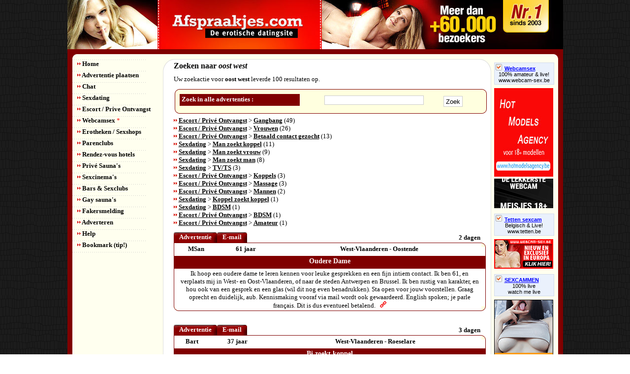

--- FILE ---
content_type: text/html
request_url: http://www.afspraakjes.com/oost-west.asp?pagina=search&searchstring=&idCategory=0&idSubCategory=0&ID=2
body_size: 7764
content:
<!DOCTYPE html
PUBLIC "-//W3C//DTD XHTML 1.0 Strict//EN" 
"http://www.w3.org/TR/xhtml1/DTD/xhtml1-strict.dtd">
<html xmlns="http://www.w3.org/1999/xhtml">




<html>
<head>





<title>oost-west zoekresultaten</title> 
<meta name="keywords" content="oost-west">
<meta name="description" content="oost-west zoekresultaten">




<meta http-equiv="Content-Type" content="text/html; charset=iso-8859-1" />
<meta name="robots" content="index,follow" />
<meta name="revisit" content="7 days" />	
<meta name="y_key" content="13f10c86b0dd5731" />

<link rel="stylesheet" href="source/style/global.css" type="text/css" />
<link href="source/style/lytebox.css" rel="stylesheet" type="text/css" />

<script type="text/javascript" src="source/scripts/bookmark.js"></script>
<script type="text/javascript" src="source/scripts/ajax_xml.js"></script>



</head>
<body lang="nl">



<!-- Start Alexa Certify Javascript -->
<script type="text/javascript">
_atrk_opts = { atrk_acct:"QeZEf1agkf00it", domain:"afspraakjes.com",dynamic: true};
(function() { var as = document.createElement('script'); as.type = 'text/javascript'; as.async = true; as.src = "https://d31qbv1cthcecs.cloudfront.net/atrk.js"; var s = document.getElementsByTagName('script')[0];s.parentNode.insertBefore(as, s); })();
</script>
<noscript><img src="https://d5nxst8fruw4z.cloudfront.net/atrk.gif?account=QeZEf1agkf00it" style="display:none" height="1" width="1" alt="" /></noscript>
<!-- End Alexa Certify Javascript -->


<div id='wrapper'>

	<div id='header'>


	</div>

	<div id='content_top'></div>

	<div id='content'>

		<div class='left'><ul class='navigation'>
	<li class='item1'><a href="/index.asp"><img src="/source/images/bullet1.jpg" alt="" /> Home</a></li>
	<li class='item1'><a href="/index.asp?pagina=advertentie&rubriek=plaatsen"><img src="/source/images/bullet1.jpg" alt="navigatie" /> Advertentie plaatsen</a></li>
		
<li class='item1'><a href="http://chat.afspraakjes.com/" target=_blank><img src="/source/images/bullet1.jpg" alt="navigatie" /> Chat</a></li>
	<li class='item1'><a href="/sexdating/"><img src="/source/images/bullet1.jpg" alt="navigatie" /> Sexdating</a></li>
		
	<li class='item1'><a href="/escort-prive-ontvangst/"><img src="/source/images/bullet1.jpg" alt="navigatie" /> Escort / Prive Ontvangst</a></li>
		
	<li class='item1'><a href="/webcamsex/webcammen/"><img src="/source/images/bullet1.jpg" alt="navigatie" /> Webcamsex <span><blink>*</blink></span></a></li>
	<li class='item1'><a href="/sexshops/"><img src="/source/images/bullet1.jpg" alt="navigatie" /> Erotheken / Sexshops</a></li>
		
	<li class='item1'><a href="/parenclubs/"><img src="/source/images/bullet1.jpg" alt="navigatie" /> Parenclubs</a></li>
		
	<li class='item1'><a href="/rendez-vous-hotels/"><img src="/source/images/bullet1.jpg" alt="navigatie" /> Rendez-vous hotels</a></li>
		
	<li class='item1'><a href="/prive-sauna/"><img src="/source/images/bullet1.jpg" alt="navigatie" /> Priv&eacute; Sauna's</a></li>
		
	<li class='item1'><a href="/sexcinema/"><img src="/source/images/bullet1.jpg" alt="navigatie" /> Sexcinema's</a></li>
		
	<li class='item1'><a href="/sexclub/"><img src="/source/images/bullet1.jpg" alt="navigatie" /> Bars &amp; Sexclubs</a></li>
		
	<li class='item1'><a href="/gay-sauna/"><img src="/source/images/bullet1.jpg" alt="navigatie" /> Gay sauna's</a></li>
		

	<li class='item1'><a href="/index.asp?pagina=fakersmelding"><img src="/source/images/bullet1.jpg" alt="navigatie" /> Fakersmelding</a></li>
		
	<li class='item1'><a href="/adverteren/"><img src="/source/images/bullet1.jpg" alt="navigatie" /> Adverteren</a></li>
	<li class='item1'><a href="/help/"><img src="/source/images/bullet1.jpg" alt="navigatie" /> Help</a></li>
	<li class='item1'><a href="javascript:bookmarksite('Afspraakjes.com - Gratis erotische datingsite', 'http://www.afspraakjes.com')"><img src="/source/images/bullet1.jpg" alt="" /> Bookmark (tip!)</a></li>
</ul></div>

		<div class='right'>
			

			<div id='main-content2'>
				<div id='main-content-top2'>
					<div id='main-content-inner2'>
						<!-- BEGIN SCRIPT -->



<!-- END SCRIPT --><h1>Zoeken naar <i>oost  west</i></h1><div id='tss'></div>Uw zoekactie voor <b>oost  west</b> leverde 100 resultaten  op.

				<div id="tss"></div>
			
				<div class='content-search2'>
					<div class="t2"><div class="b2"><div class="l2"><div class="r2"><div class="bl2"><div class="br2"><div class="tl2"><div class="tr2">

					<div class='content-search-head2'>
						<h5>Zoek in alle advertenties :</h5>
					</div>

					<form method="post" action="index.asp?pagina=search">
					<p>
					<input type='text' class='fieldbox3' name='searchString' value='' />
					<input type='submit' value=' Zoek ' />
					</p>
					</form>
					</div></div></div></div></div></div></div></div> 
				</div>

		<tr><td colspan='3' class='tekst'><img src='source/images/bullet1.jpg' alt='' /> <a href='index.asp?pagina=search&searchstring=oost  west&idCategory=2'> Escort / Priv&eacute; Ontvangst</a> > <a href='index.asp?pagina=search&searchstring=oost  west&idCategory=2&idSubCategory=44'>Gangbang</a> (49) <br /><img src='source/images/bullet1.jpg' alt='' /> <a href='index.asp?pagina=search&searchstring=oost  west&idCategory=2'> Escort / Priv&eacute; Ontvangst</a> > <a href='index.asp?pagina=search&searchstring=oost  west&idCategory=2&idSubCategory=39'>Vrouwen</a> (26) <br /><img src='source/images/bullet1.jpg' alt='' /> <a href='index.asp?pagina=search&searchstring=oost  west&idCategory=2'> Escort / Priv&eacute; Ontvangst</a> > <a href='index.asp?pagina=search&searchstring=oost  west&idCategory=2&idSubCategory=53'>Betaald contact gezocht</a> (13) <br /><img src='source/images/bullet1.jpg' alt='' /> <a href='index.asp?pagina=search&searchstring=oost  west&idCategory=1'> Sexdating</a> > <a href='index.asp?pagina=search&searchstring=oost  west&idCategory=1&idSubCategory=32'>Man zoekt koppel</a> (11) <br /><img src='source/images/bullet1.jpg' alt='' /> <a href='index.asp?pagina=search&searchstring=oost  west&idCategory=1'> Sexdating</a> > <a href='index.asp?pagina=search&searchstring=oost  west&idCategory=1&idSubCategory=30'>Man zoekt vrouw</a> (9) <br /><img src='source/images/bullet1.jpg' alt='' /> <a href='index.asp?pagina=search&searchstring=oost  west&idCategory=1'> Sexdating</a> > <a href='index.asp?pagina=search&searchstring=oost  west&idCategory=1&idSubCategory=31'>Man zoekt man</a> (8) <br /><img src='source/images/bullet1.jpg' alt='' /> <a href='index.asp?pagina=search&searchstring=oost  west&idCategory=1'> Sexdating</a> > <a href='index.asp?pagina=search&searchstring=oost  west&idCategory=1&idSubCategory=50'>TV/TS</a> (3) <br /><img src='source/images/bullet1.jpg' alt='' /> <a href='index.asp?pagina=search&searchstring=oost  west&idCategory=2'> Escort / Priv&eacute; Ontvangst</a> > <a href='index.asp?pagina=search&searchstring=oost  west&idCategory=2&idSubCategory=41'>Koppels</a> (3) <br /><img src='source/images/bullet1.jpg' alt='' /> <a href='index.asp?pagina=search&searchstring=oost  west&idCategory=2'> Escort / Priv&eacute; Ontvangst</a> > <a href='index.asp?pagina=search&searchstring=oost  west&idCategory=2&idSubCategory=43'>Massage</a> (3) <br /><img src='source/images/bullet1.jpg' alt='' /> <a href='index.asp?pagina=search&searchstring=oost  west&idCategory=2'> Escort / Priv&eacute; Ontvangst</a> > <a href='index.asp?pagina=search&searchstring=oost  west&idCategory=2&idSubCategory=40'>Mannen</a> (2) <br /><img src='source/images/bullet1.jpg' alt='' /> <a href='index.asp?pagina=search&searchstring=oost  west&idCategory=1'> Sexdating</a> > <a href='index.asp?pagina=search&searchstring=oost  west&idCategory=1&idSubCategory=36'>Koppel zoekt koppel</a> (1) <br /><img src='source/images/bullet1.jpg' alt='' /> <a href='index.asp?pagina=search&searchstring=oost  west&idCategory=1'> Sexdating</a> > <a href='index.asp?pagina=search&searchstring=oost  west&idCategory=1&idSubCategory=52'>BDSM</a> (1) <br /><img src='source/images/bullet1.jpg' alt='' /> <a href='index.asp?pagina=search&searchstring=oost  west&idCategory=2'> Escort / Priv&eacute; Ontvangst</a> > <a href='index.asp?pagina=search&searchstring=oost  west&idCategory=2&idSubCategory=45'>BDSM</a> (1) <br /><img src='source/images/bullet1.jpg' alt='' /> <a href='index.asp?pagina=search&searchstring=oost  west&idCategory=2'> Escort / Priv&eacute; Ontvangst</a> > <a href='index.asp?pagina=search&searchstring=oost  west&idCategory=2&idSubCategory=46'>Amateur</a> (1) <br />
					<div id="tss"></div>




<div class='profile-menu'>
	<ul class="tabs">
			<li><a href="#{EB53CCEA-26DF-4678-8199-92EC49184BEB}tab" title='Advertentie' class='selected'  onclick="loadxmldoc('advertentie&id={EB53CCEA-26DF-4678-8199-92EC49184BEB}','{EB53CCEA-26DF-4678-8199-92EC49184BEB}')"><span>Advertentie</span></a></li> 

			
			<li><a href="#{EB53CCEA-26DF-4678-8199-92EC49184BEB}tab" title='Reageren' class='selected'  onClick="loadxmldoc('reactie&id={EB53CCEA-26DF-4678-8199-92EC49184BEB}','{EB53CCEA-26DF-4678-8199-92EC49184BEB}')"><span>E-mail</span></a></li> 
		
	</ul>

<div class='profile-date'>
					2 dagen
</div>
</div>

<table id="balk">
			<tr>
			<td id="balk">MSan</td>
			<td id="balk">61 jaar</td>
			<td id="balk">West-Vlaanderen - Oostende </td>
			
			</tr>
			</table>
	

<div class='profile-container'>




	<div class='profile-title'>

	Oudere Dame

 </div>

<div class="t"><div class="b"><div class="l"><div class="r"><div class="bl"><div class="br">
   
	<div id="{EB53CCEA-26DF-4678-8199-92EC49184BEB}" class='profile-content'>
Ik hoop een oudere dame te leren kennen voor leuke gesprekken en een fijn intiem contact. Ik ben 61, en verplaats mij in West- en Oost-Vlaanderen, of naar de steden Antwerpen en Brussel. Ik ben rustig van karakter, en hou ook van een gesprek en een glas (wil dit nog even benadrukken). Sta open voor jouw voorstellen. Graag oprecht en duidelijk, aub. Kennismaking vooraf via mail wordt ook gewaardeerd. English spoken; je parle français. Dit is dus eventueel betalend.   
 &nbsp; <a href="MSan-Oudere-Dame.html,{EB53CCEA-26DF-4678-8199-92EC49184BEB}"><img src="http://cdn.afspraakjes.com/img/permalink2.jpg" width="13" height="13"></a>



						

						








<br />



</div>

</div>

		
		</div></div></div></div>
	</div></div>

					
				
					<div id="tss"></div>




<div class='profile-menu'>
	<ul class="tabs">
			<li><a href="#{EDF59DF3-660B-41E7-97EE-0E8F630CB126}tab" title='Advertentie' class='selected'  onclick="loadxmldoc('advertentie&id={EDF59DF3-660B-41E7-97EE-0E8F630CB126}','{EDF59DF3-660B-41E7-97EE-0E8F630CB126}')"><span>Advertentie</span></a></li> 

			
			<li><a href="#{EDF59DF3-660B-41E7-97EE-0E8F630CB126}tab" title='Reageren' class='selected'  onClick="loadxmldoc('reactie&id={EDF59DF3-660B-41E7-97EE-0E8F630CB126}','{EDF59DF3-660B-41E7-97EE-0E8F630CB126}')"><span>E-mail</span></a></li> 
		
	</ul>

<div class='profile-date'>
					3 dagen
</div>
</div>

<table id="balk">
			<tr>
			<td id="balk">Bart</td>
			<td id="balk">37 jaar</td>
			<td id="balk">West-Vlaanderen - Roeselare </td>
			
			</tr>
			</table>
	

<div class='profile-container'>




	<div class='profile-title'>

	Bi zoekt koppel

 </div>

<div class="t"><div class="b"><div class="l"><div class="r"><div class="bl"><div class="br">
   
	<div id="{EDF59DF3-660B-41E7-97EE-0E8F630CB126}" class='profile-content'>
Bi, bottom, 37 jaar, normaal gebouwd, op zoek naar een koppel m/m of fwb. Ik zou graag geneukt worden terwijl ik een lekkere lul pijp. Spitroast. En dan afwisselen, atm. Meerdere scenario’s mogelijk. Ik rim ook en slik. Alles deftig en met respect. 

Ik verplaats in Oost- en West-Vlaanderen. Is voor overdag tijdens de week. Jullie kunnen zeer discreet ontvangen. 

Interesse? Laat maar weten wat jullie verwachten, met jullie stats. Max 45j &nbsp; <a href="Bart-Bi-zoekt-koppel.html,{EDF59DF3-660B-41E7-97EE-0E8F630CB126}"><img src="http://cdn.afspraakjes.com/img/permalink2.jpg" width="13" height="13"></a>



						

						








<br />



</div>

</div>

		
		</div></div></div></div>
	</div></div>

					
				
					<div id="tss"></div>




<div class='profile-menu'>
	<ul class="tabs">
			<li><a href="#{2A096E73-32E8-4F55-B9F2-B9FCD23A2BEC}tab" title='Advertentie' class='selected'  onclick="loadxmldoc('advertentie&id={2A096E73-32E8-4F55-B9F2-B9FCD23A2BEC}','{2A096E73-32E8-4F55-B9F2-B9FCD23A2BEC}')"><span>Advertentie</span></a></li> 

			<li><a href="#{2A096E73-32E8-4F55-B9F2-B9FCD23A2BEC}tab" title='Foto album' onClick="loadxmldoc('foto&id={2A096E73-32E8-4F55-B9F2-B9FCD23A2BEC}','{2A096E73-32E8-4F55-B9F2-B9FCD23A2BEC}')"><span>Foto's</span></a></li>
			<li><a href="#{2A096E73-32E8-4F55-B9F2-B9FCD23A2BEC}tab" title='Reageren' class='selected'  onClick="loadxmldoc('reactie&id={2A096E73-32E8-4F55-B9F2-B9FCD23A2BEC}','{2A096E73-32E8-4F55-B9F2-B9FCD23A2BEC}')"><span>E-mail</span></a></li> 
		

					<li><a href="/clickout/?id={2A096E73-32E8-4F55-B9F2-B9FCD23A2BEC}&url=http://www.newomegaclub.be" title='Website' class='selected' target='_blank' rel='nofollow'><span>Website</span></a></li> 

		
	</ul>

<div class='profile-date'>
					3 dagen
</div>
</div>

<table id="balk">
			<tr>
			<td id="balk">OMEGA CLUB</td>
			<td id="balk">36 jaar</td>
			<td id="balk">West-Vlaanderen - Oostkamp </td>
			
			</tr>
			</table>
	

<div class='profile-container'>




	<div class='profile-title'>

	CZECH GANGBANG WALL PARTY OP VRIJDAG 23 JANUARI VANAF 20u

 </div>

<div class="t"><div class="b"><div class="l"><div class="r"><div class="bl"><div class="br">
   
	<div id="{2A096E73-32E8-4F55-B9F2-B9FCD23A2BEC}" class='profile-content'>
Mannen, maak dat je klaar bent voor een supergeil feestje
op vrijdagavond 23 januari tussen 20u00 en 24u00!
Onze gloryhole muur, de Czech gloryhole muur met de fuckboxen,
de bedden,... geen plaatsje is veilig voor een stevige vrijpartij!
Kenners weten het al: alle mannen kunnen terecht bij alle aanwezige vrouwen.
Mits het nodige respect natuurlijk, want de koppels en dames komen speciaal
langs om eens goed gepakt te worden door de vrijgezelle mannen!
E&#233;n groot sexfestijn, met verzekerde deelname van Kimberley en Miss Pia.
Al zeker twee actieve koppels hebben zich extra aangemeld!
Dus genoeg seks te beleven, want hun beentjes gaan gewillig open.
Parking is reeds open vanaf 19u30. Aanbellen kan vanaf 20u00.
Douchen vooraf in de club is verplicht. Wij zorgen voor de gratis
drank en hapjes.
Heren €100 - Koppels met reservatie €20, zonder €50. Dames gratis.
Adres: Lodistraat 99b - 8020 Hertsberge (Oostkamp). &nbsp; <a href="OMEGA-CLUB-CZECH-GANGBANG-WALL-PARTY-OP-VRIJDAG-23-JANUARI-VANAF-20u.html,{2A096E73-32E8-4F55-B9F2-B9FCD23A2BEC}"><img src="http://cdn.afspraakjes.com/img/permalink2.jpg" width="13" height="13"></a>



						

						

						<br /><br /><img src="http://cdn.afspraakjes.com/customer_images/scaled/A89A95CC-9280-44D1-82E8-AA8BACB86B52.jpg" ALT="CZECH GANGBANG WALL PARTY OP VRIJDAG 23 JANUARI VANAF 20u" />
					








<br />



</div>

</div>

		
		</div></div></div></div>
	</div></div>

					
				
					<div id="tss"></div>




<div class='profile-menu'>
	<ul class="tabs">
			<li><a href="#{187D5E56-F955-46E9-B9EC-1131DF31F1B4}tab" title='Advertentie' class='selected'  onclick="loadxmldoc('advertentie&id={187D5E56-F955-46E9-B9EC-1131DF31F1B4}','{187D5E56-F955-46E9-B9EC-1131DF31F1B4}')"><span>Advertentie</span></a></li> 

			<li><a href="#{187D5E56-F955-46E9-B9EC-1131DF31F1B4}tab" title='Foto album' onClick="loadxmldoc('foto&id={187D5E56-F955-46E9-B9EC-1131DF31F1B4}','{187D5E56-F955-46E9-B9EC-1131DF31F1B4}')"><span>Foto's</span></a></li>
			<li><a href="#{187D5E56-F955-46E9-B9EC-1131DF31F1B4}tab" title='Reageren' class='selected'  onClick="loadxmldoc('reactie&id={187D5E56-F955-46E9-B9EC-1131DF31F1B4}','{187D5E56-F955-46E9-B9EC-1131DF31F1B4}')"><span>E-mail</span></a></li> 
		

					<li><a href="/clickout/?id={187D5E56-F955-46E9-B9EC-1131DF31F1B4}&url=http://www.newomegaclub.be" title='Website' class='selected' target='_blank' rel='nofollow'><span>Website</span></a></li> 

		
	</ul>

<div class='profile-date'>
					3 dagen
</div>
</div>

<table id="balk">
			<tr>
			<td id="balk">OMEGA CLUB</td>
			<td id="balk">36 jaar</td>
			<td id="balk">West-Vlaanderen - Oostkamp </td>
			
			</tr>
			</table>
	

<div class='profile-container'>




	<div class='profile-title'>

	CZECH GANGBANG WALL PARTY OP VRIJDAG 23 JANUARI VANAF 20u

 </div>

<div class="t"><div class="b"><div class="l"><div class="r"><div class="bl"><div class="br">
   
	<div id="{187D5E56-F955-46E9-B9EC-1131DF31F1B4}" class='profile-content'>
Mannen, maak dat je klaar bent voor een supergeil feestje
op vrijdagavond 23 januari tussen 20u00 en 24u00!
Onze gloryhole muur, de Czech gloryhole muur met de fuckboxen,
de bedden,... geen plaatsje is veilig voor een stevige vrijpartij!
Kenners weten het al: alle mannen kunnen terecht bij alle aanwezige vrouwen.
Mits het nodige respect natuurlijk, want de koppels en dames komen speciaal
langs om eens goed gepakt te worden door de vrijgezelle mannen!
E&#233;n groot sexfestijn, met verzekerde deelname van Kimberley en Miss Pia.
Al zeker twee actieve koppels hebben zich extra aangemeld!
Dus genoeg seks te beleven, want hun beentjes gaan gewillig open.
Parking is reeds open vanaf 19u30. Aanbellen kan vanaf 20u00.
Douchen vooraf in de club is verplicht. Wij zorgen voor de gratis
drank en hapjes.
Heren €100 - Koppels met reservatie €20, zonder €50. Dames gratis.
Adres: Lodistraat 99b - 8020 Hertsberge (Oostkamp). &nbsp; <a href="OMEGA-CLUB-CZECH-GANGBANG-WALL-PARTY-OP-VRIJDAG-23-JANUARI-VANAF-20u.html,{187D5E56-F955-46E9-B9EC-1131DF31F1B4}"><img src="http://cdn.afspraakjes.com/img/permalink2.jpg" width="13" height="13"></a>



						

						

						<br /><br /><img src="http://cdn.afspraakjes.com/customer_images/scaled/0643A0B0-FF4D-4807-A011-52F945CBF837.jpg" ALT="CZECH GANGBANG WALL PARTY OP VRIJDAG 23 JANUARI VANAF 20u" />
					








<br />



</div>

</div>

		
		</div></div></div></div>
	</div></div>

					
				
					<div id="tss"></div>




<div class='profile-menu'>
	<ul class="tabs">
			<li><a href="#{85432A9E-B03C-42C8-9BD1-C5410931BFA2}tab" title='Advertentie' class='selected'  onclick="loadxmldoc('advertentie&id={85432A9E-B03C-42C8-9BD1-C5410931BFA2}','{85432A9E-B03C-42C8-9BD1-C5410931BFA2}')"><span>Advertentie</span></a></li> 

			
			<li><a href="#{85432A9E-B03C-42C8-9BD1-C5410931BFA2}tab" title='Reageren' class='selected'  onClick="loadxmldoc('reactie&id={85432A9E-B03C-42C8-9BD1-C5410931BFA2}','{85432A9E-B03C-42C8-9BD1-C5410931BFA2}')"><span>E-mail</span></a></li> 
		
	</ul>

<div class='profile-date'>
					3 dagen
</div>
</div>

<table id="balk">
			<tr>
			<td id="balk">Vandaagdate</td>
			<td id="balk">40 jaar</td>
			<td id="balk">West-Vlaanderen - Kortrijk </td>
			
			</tr>
			</table>
	

<div class='profile-container'>




	<div class='profile-title'>

	Zoekend naar een dame die vandaag even ontspanning kan geven voor een mooibedrag.

 </div>

<div class="t"><div class="b"><div class="l"><div class="r"><div class="bl"><div class="br">
   
	<div id="{85432A9E-B03C-42C8-9BD1-C5410931BFA2}" class='profile-content'>
Regio West-Vlaanderen en Oost-Vlaanderen. Man zoekend naar een dame die vandaag even ontspanning kan geven voor een bedrag. Mooi bedrag. Dame hoeft niet uit de kleren te gaan, maar het mag. Het gaat vooral om even ontspanning. Groetjes &nbsp; <a href="Vandaagdate-Zoekend-naar-een-dame-die-vandaag-even-ontspanning-kan-geven-voor-een-mooibedrag.html,{85432A9E-B03C-42C8-9BD1-C5410931BFA2}"><img src="http://cdn.afspraakjes.com/img/permalink2.jpg" width="13" height="13"></a>



						

						








<br />



</div>

</div>

		
		</div></div></div></div>
	</div></div>

					
				
					<div id="tss"></div>




<div class='profile-menu'>
	<ul class="tabs">
			<li><a href="#{B4E0630E-5EB4-4368-BB97-23E97A8CB893}tab" title='Advertentie' class='selected'  onclick="loadxmldoc('advertentie&id={B4E0630E-5EB4-4368-BB97-23E97A8CB893}','{B4E0630E-5EB4-4368-BB97-23E97A8CB893}')"><span>Advertentie</span></a></li> 

			<li><a href="#{B4E0630E-5EB4-4368-BB97-23E97A8CB893}tab" title='Foto album' onClick="loadxmldoc('foto&id={B4E0630E-5EB4-4368-BB97-23E97A8CB893}','{B4E0630E-5EB4-4368-BB97-23E97A8CB893}')"><span>Foto's</span></a></li>
			<li><a href="#{B4E0630E-5EB4-4368-BB97-23E97A8CB893}tab" title='Reageren' class='selected'  onClick="loadxmldoc('reactie&id={B4E0630E-5EB4-4368-BB97-23E97A8CB893}','{B4E0630E-5EB4-4368-BB97-23E97A8CB893}')"><span>E-mail</span></a></li> 
		

					<li><a href="/clickout/?id={B4E0630E-5EB4-4368-BB97-23E97A8CB893}&url=http://www.newomegaclub.be" title='Website' class='selected' target='_blank' rel='nofollow'><span>Website</span></a></li> 

		
	</ul>

<div class='profile-date'>
					3 dagen
</div>
</div>

<table id="balk">
			<tr>
			<td id="balk">OMEGA CLUB</td>
			<td id="balk">36 jaar</td>
			<td id="balk">West-Vlaanderen - Oostkamp </td>
			
			</tr>
			</table>
	

<div class='profile-container'>




	<div class='profile-title'>

	CZECH GANGBANG WALL PARTY OP VRIJDAG 23 JANUARI VANAF 20u

 </div>

<div class="t"><div class="b"><div class="l"><div class="r"><div class="bl"><div class="br">
   
	<div id="{B4E0630E-5EB4-4368-BB97-23E97A8CB893}" class='profile-content'>
Mannen, maak dat je klaar bent voor een supergeil feestje
op vrijdagavond 23 januari tussen 20u00 en 24u00!
Onze gloryhole muur, de Czech gloryhole muur met de fuckboxen,
de bedden,... geen plaatsje is veilig voor een stevige vrijpartij!
Kenners weten het al: alle mannen kunnen terecht bij alle aanwezige vrouwen.
Mits het nodige respect natuurlijk, want de koppels en dames komen speciaal
langs om eens goed gepakt te worden door de vrijgezelle mannen!
E&#233;n groot sexfestijn, met verzekerde deelname van Kimberley en Miss Pia.
Al zeker twee actieve koppels hebben zich extra aangemeld!
Dus genoeg seks te beleven, want hun beentjes gaan gewillig open.
Parking is reeds open vanaf 19u30. Aanbellen kan vanaf 20u00.
Douchen vooraf in de club is verplicht. Wij zorgen voor de gratis
drank en hapjes.
Heren €100 - Koppels met reservatie €20, zonder €50. Dames gratis.
Adres: Lodistraat 99b - 8020 Hertsberge (Oostkamp). &nbsp; <a href="OMEGA-CLUB-CZECH-GANGBANG-WALL-PARTY-OP-VRIJDAG-23-JANUARI-VANAF-20u.html,{B4E0630E-5EB4-4368-BB97-23E97A8CB893}"><img src="http://cdn.afspraakjes.com/img/permalink2.jpg" width="13" height="13"></a>



						

						

						<br /><br /><img src="http://cdn.afspraakjes.com/customer_images/scaled/6452AAC4-83C2-4B5E-90C5-23D53E8F4998.jpg" ALT="CZECH GANGBANG WALL PARTY OP VRIJDAG 23 JANUARI VANAF 20u" />
					








<br />



</div>

</div>

		
		</div></div></div></div>
	</div></div>

					
				
					<div id="tss"></div>




<div class='profile-menu'>
	<ul class="tabs">
			<li><a href="#{3D85C039-56B2-4021-916C-B1C3797021CD}tab" title='Advertentie' class='selected'  onclick="loadxmldoc('advertentie&id={3D85C039-56B2-4021-916C-B1C3797021CD}','{3D85C039-56B2-4021-916C-B1C3797021CD}')"><span>Advertentie</span></a></li> 

			<li><a href="#{3D85C039-56B2-4021-916C-B1C3797021CD}tab" title='Foto album' onClick="loadxmldoc('foto&id={3D85C039-56B2-4021-916C-B1C3797021CD}','{3D85C039-56B2-4021-916C-B1C3797021CD}')"><span>Foto's</span></a></li>
			<li><a href="#{3D85C039-56B2-4021-916C-B1C3797021CD}tab" title='Reageren' class='selected'  onClick="loadxmldoc('reactie&id={3D85C039-56B2-4021-916C-B1C3797021CD}','{3D85C039-56B2-4021-916C-B1C3797021CD}')"><span>E-mail</span></a></li> 
		

					<li><a href="/clickout/?id={3D85C039-56B2-4021-916C-B1C3797021CD}&url=http://www.newomegaclub.be" title='Website' class='selected' target='_blank' rel='nofollow'><span>Website</span></a></li> 

		
	</ul>

<div class='profile-date'>
					3 dagen
</div>
</div>

<table id="balk">
			<tr>
			<td id="balk">OMEGA CLUB</td>
			<td id="balk">36 jaar</td>
			<td id="balk">West-Vlaanderen - Oostkamp </td>
			
			</tr>
			</table>
	

<div class='profile-container'>




	<div class='profile-title'>

	CZECH GANGBANG WALL PARTY OP VRIJDAG 23 JANUARI VANAF 20u

 </div>

<div class="t"><div class="b"><div class="l"><div class="r"><div class="bl"><div class="br">
   
	<div id="{3D85C039-56B2-4021-916C-B1C3797021CD}" class='profile-content'>
Mannen, maak dat je klaar bent voor een supergeil feestje
op vrijdagavond 23 januari tussen 20u00 en 24u00!
Onze gloryhole muur, de Czech gloryhole muur met de fuckboxen,
de bedden,... geen plaatsje is veilig voor een stevige vrijpartij!
Kenners weten het al: alle mannen kunnen terecht bij alle aanwezige vrouwen.
Mits het nodige respect natuurlijk, want de koppels en dames komen speciaal
langs om eens goed gepakt te worden door de vrijgezelle mannen!
E&#233;n groot sexfestijn, met verzekerde deelname van Kimberley en Miss Pia.
Al zeker twee actieve koppels hebben zich extra aangemeld!
Dus genoeg seks te beleven, want hun beentjes gaan gewillig open.
Parking is reeds open vanaf 19u30. Aanbellen kan vanaf 20u00.
Douchen vooraf in de club is verplicht. Wij zorgen voor de gratis
drank en hapjes.
Heren €100 - Koppels met reservatie €20, zonder €50. Dames gratis.
Adres: Lodistraat 99b - 8020 Hertsberge (Oostkamp). &nbsp; <a href="OMEGA-CLUB-CZECH-GANGBANG-WALL-PARTY-OP-VRIJDAG-23-JANUARI-VANAF-20u.html,{3D85C039-56B2-4021-916C-B1C3797021CD}"><img src="http://cdn.afspraakjes.com/img/permalink2.jpg" width="13" height="13"></a>



						

						

						<br /><br /><img src="http://cdn.afspraakjes.com/customer_images/scaled/0966399D-74A9-4E4E-B776-4BB572C5D802.jpg" ALT="CZECH GANGBANG WALL PARTY OP VRIJDAG 23 JANUARI VANAF 20u" />
					








<br />



</div>

</div>

		
		</div></div></div></div>
	</div></div>

					
				
					<div id="tss"></div>




<div class='profile-menu'>
	<ul class="tabs">
			<li><a href="#{BBBBB0EF-E773-4EC8-91FF-163DADE1FA46}tab" title='Advertentie' class='selected'  onclick="loadxmldoc('advertentie&id={BBBBB0EF-E773-4EC8-91FF-163DADE1FA46}','{BBBBB0EF-E773-4EC8-91FF-163DADE1FA46}')"><span>Advertentie</span></a></li> 

			<li><a href="#{BBBBB0EF-E773-4EC8-91FF-163DADE1FA46}tab" title='Foto album' onClick="loadxmldoc('foto&id={BBBBB0EF-E773-4EC8-91FF-163DADE1FA46}','{BBBBB0EF-E773-4EC8-91FF-163DADE1FA46}')"><span>Foto's</span></a></li>
			<li><a href="#{BBBBB0EF-E773-4EC8-91FF-163DADE1FA46}tab" title='Reageren' class='selected'  onClick="loadxmldoc('reactie&id={BBBBB0EF-E773-4EC8-91FF-163DADE1FA46}','{BBBBB0EF-E773-4EC8-91FF-163DADE1FA46}')"><span>E-mail</span></a></li> 
		
	</ul>

<div class='profile-date'>
					3 dagen
</div>
</div>

<table id="balk">
			<tr>
			<td id="balk">Slet Tom</td>
			<td id="balk">45 jaar</td>
			<td id="balk">Oost-Vlaanderen - Zele</td>
			
			</tr>
			</table>
	

<div class='profile-container'>




	<div class='profile-title'>

	In opdracht van mijn meester

 </div>

<div class="t"><div class="b"><div class="l"><div class="r"><div class="bl"><div class="br">
   
	<div id="{BBBBB0EF-E773-4EC8-91FF-163DADE1FA46}" class='profile-content'>
In opdracht van mijn Meester zoek ik
(zijn sletje en lingeriedrager) een
senior (min 65 j) om live toe te kijken en te
luisteren hoe ik mijn Meester dien.
Trefwoorden voor de senior: onderdanig,
voyeur en rukker, kunnen ontvangen
(tijdens de week), discreet, hygi&euml;ne.
Zonder foto en bevestiging ontvangstmogelijkheid, geen reactie.
Hygi&euml;ne en discretie absolute vereiste
Regio Waasland en breder Oost-Vl
graag een deftige reactie (d.w.z. meer dan een 
paar woorden)  Mijn Meester doet de selectie.  &nbsp; <a href="Slet-Tom-In-opdracht-van-mijn-meester.html,{BBBBB0EF-E773-4EC8-91FF-163DADE1FA46}"><img src="http://cdn.afspraakjes.com/img/permalink2.jpg" width="13" height="13"></a>



						

						

						<br /><br /><img src="http://cdn.afspraakjes.com/customer_images/scaled/69FFA041-B3BB-4527-B0CC-F5248F3C50F3.jpg" ALT="In opdracht van mijn meester" />
					








<br />



</div>

</div>

		
		</div></div></div></div>
	</div></div>

					
				
					<div id="tss"></div>




<div class='profile-menu'>
	<ul class="tabs">
			<li><a href="#{02F805E7-52FB-48B5-86B3-8F3891B79521}tab" title='Advertentie' class='selected'  onclick="loadxmldoc('advertentie&id={02F805E7-52FB-48B5-86B3-8F3891B79521}','{02F805E7-52FB-48B5-86B3-8F3891B79521}')"><span>Advertentie</span></a></li> 

			<li><a href="#{02F805E7-52FB-48B5-86B3-8F3891B79521}tab" title='Foto album' onClick="loadxmldoc('foto&id={02F805E7-52FB-48B5-86B3-8F3891B79521}','{02F805E7-52FB-48B5-86B3-8F3891B79521}')"><span>Foto's</span></a></li>
			<li><a href="#{02F805E7-52FB-48B5-86B3-8F3891B79521}tab" title='Reageren' class='selected'  onClick="loadxmldoc('reactie&id={02F805E7-52FB-48B5-86B3-8F3891B79521}','{02F805E7-52FB-48B5-86B3-8F3891B79521}')"><span>E-mail</span></a></li> 
		

					<li><a href="/clickout/?id={02F805E7-52FB-48B5-86B3-8F3891B79521}&url=http://www.newomegaclub.be" title='Website' class='selected' target='_blank' rel='nofollow'><span>Website</span></a></li> 

		
	</ul>

<div class='profile-date'>
					4 dagen
</div>
</div>

<table id="balk">
			<tr>
			<td id="balk">OMEGA CLUB</td>
			<td id="balk">36 jaar</td>
			<td id="balk">West-Vlaanderen - Oostkamp </td>
			
			</tr>
			</table>
	

<div class='profile-container'>




	<div class='profile-title'>

	CZECH GANGBANG WALL PARTY OP VRIJDAG 23 JANUARI VANAF 20u

 </div>

<div class="t"><div class="b"><div class="l"><div class="r"><div class="bl"><div class="br">
   
	<div id="{02F805E7-52FB-48B5-86B3-8F3891B79521}" class='profile-content'>
Mannen, maak dat je klaar bent voor een supergeil feestje
op vrijdagavond 23 januari tussen 20u00 en 24u00!
Onze gloryhole muur, de Czech gloryhole muur met de fuckboxen,
de bedden,... geen plaatsje is veilig voor een stevige vrijpartij!
Kenners weten het al: alle mannen kunnen terecht bij alle aanwezige vrouwen.
Mits het nodige respect natuurlijk, want de koppels en dames komen speciaal
langs om eens goed gepakt te worden door de vrijgezelle mannen!
E&#233;n groot sexfestijn, met verzekerde deelname van Kimberley en Miss Pia.
Al zeker twee actieve koppels hebben zich extra aangemeld!
Dus genoeg seks te beleven, want hun beentjes gaan gewillig open.
Parking is reeds open vanaf 19u30. Aanbellen kan vanaf 20u00.
Douchen vooraf in de club is verplicht. Wij zorgen voor de gratis
drank en hapjes.
Heren €100 - Koppels met reservatie €20, zonder €50. Dames gratis.
Adres: Lodistraat 99b - 8020 Hertsberge (Oostkamp). &nbsp; <a href="OMEGA-CLUB-CZECH-GANGBANG-WALL-PARTY-OP-VRIJDAG-23-JANUARI-VANAF-20u.html,{02F805E7-52FB-48B5-86B3-8F3891B79521}"><img src="http://cdn.afspraakjes.com/img/permalink2.jpg" width="13" height="13"></a>



						

						

						<br /><br /><img src="http://cdn.afspraakjes.com/customer_images/scaled/645D1158-79DA-42F3-A4F9-46F3D86EE187.jpg" ALT="CZECH GANGBANG WALL PARTY OP VRIJDAG 23 JANUARI VANAF 20u" />
					








<br />



</div>

</div>

		
		</div></div></div></div>
	</div></div>

					
				
					<div id="tss"></div>




<div class='profile-menu'>
	<ul class="tabs">
			<li><a href="#{0339E251-5922-4F50-A1B6-97437C14C644}tab" title='Advertentie' class='selected'  onclick="loadxmldoc('advertentie&id={0339E251-5922-4F50-A1B6-97437C14C644}','{0339E251-5922-4F50-A1B6-97437C14C644}')"><span>Advertentie</span></a></li> 

			
			<li><a href="#{0339E251-5922-4F50-A1B6-97437C14C644}tab" title='Reageren' class='selected'  onClick="loadxmldoc('reactie&id={0339E251-5922-4F50-A1B6-97437C14C644}','{0339E251-5922-4F50-A1B6-97437C14C644}')"><span>E-mail</span></a></li> 
		
	</ul>

<div class='profile-date'>
					4 dagen
</div>
</div>

<table id="balk">
			<tr>
			<td id="balk">Tibo</td>
			<td id="balk">43 jaar</td>
			<td id="balk">West-Vlaanderen - Dentergem</td>
			
			</tr>
			</table>
	

<div class='profile-container'>




	<div class='profile-title'>

	Jongedame voor vaste afspraken 

 </div>

<div class="t"><div class="b"><div class="l"><div class="r"><div class="bl"><div class="br">
   
	<div id="{0339E251-5922-4F50-A1B6-97437C14C644}" class='profile-content'>
Zoek je als jongedame iemand om op vaste basis mee af te spreken en met een mooie vergoeding.
Informeer gerust wat er allemaal kan van mogelijkheden, er is veel bespreekbaar. 
Ben een nette vlaming, geen roker en intiem geschoren. Afspraken kunnen op hotel in west en oost vlaanderen. &nbsp; <a href="Tibo-Jongedame-voor-vaste-afspraken.html,{0339E251-5922-4F50-A1B6-97437C14C644}"><img src="http://cdn.afspraakjes.com/img/permalink2.jpg" width="13" height="13"></a>



						

						








<br />



</div>

</div>

		
		</div></div></div></div>
	</div></div>

					
				 <div id="tss"></div> 
						<div class="t"><div class="b"><div class="l"><div class="r"><div class="bl"><div class="br"><div class="tl"><div class="tr">
						<table width="100%" id="pagecounter"><tr><td> &nbsp; <a href='?pagina=search&searchstring=&idCategory=0&idSubCategory=0&ID=1'>1</a> &nbsp; <b>2</b>
						</td></tr></table>
						</div></div></div></div></div></div></div></div>
						
					</div>
				</div>
				<div id='main-content_footer2'></div>
			</div>

			<div id='arechts'>
				<div class='sponsored'><a href='http://www.webcam-sex.be/' target='_blank'><img src='/source/images/icon_checkbox.gif' alt='' />Webcamsex</a><div class='adText'><a href='http://www.webcam-sex.be target='_blank'>100% amateur &amp; live! <br />www.webcam-sex.be</a></div></div><a href='https://www.hotmodelsagency.be' target='_blank' rel='nofollow'><img src='http://cdn.afspraakjes.com/img/recl/hma.jpg' width='120' height='180' border='0' /></a><a href="http://www.watch-me-live.nl" target="_blank"><img src="http://cdn.afspraakjes.com/img/recl/watch-me-live-120x60_1.gif" width="120" height="60" border="0" alt="Webcammen met de knapste Belgische en Nederlandse webcamgirls"></a><div class='sponsored'><a href='http://www.tetten.be' target='_blank'><img src='/source/images/icon_checkbox.gif' alt='' />Tetten sexcam</a><div class='adText'><a href='http://www.tetten.be' target='_blank'>Belgisch &amp; Live! <br />www.tetten.be</a></div></div><a href="http://www.webcam-sex.be" target="_blank"><img src="http://cdn.afspraakjes.com//img/reclame/webcamsex-120x60b.gif" width="120" height="60" border="0" alt="Webcammen met de knapste Belgische en Nederlandse webcamgirls"></a><div class='sponsored'><a href='http://www.watch-me-live.nl' target='_blank'><img src='/source/images/icon_checkbox.gif' alt='' />SEXCAMMEN</a><div class='adText'><a href='http://www.watch-me-live.nl' target='_blank'>100% live<br />watch me live</a></div></div><a href='http://www.tetten.be' target='_blank' rel='nofollow'><img src='http://cdn.afspraakjes.com/img/recl/tettenr.gif' width='120' height='180' border='0' /></a><a href="http://www.watch-me-live.nl" target="_blank"><img src="http://cdn.afspraakjes.com/img/recl/watch-me-live-120x60_1.gif" width="120" height="60" border="0" alt="Webcammen met de knapste Belgische en Nederlandse webcamgirls"></a><a href="http://www.watch-me-live.nl" target="_blank"><img src="http://cdn.afspraakjes.com/img/recl/watch-me-live-120x60_1.gif" width="120" height="60" border="0" alt="Webcammen met de knapste Belgische en Nederlandse webcamgirls"></a>	
			</div>

			
		</div>

	</div>

	<div id='footer'>
		<ul>
			<li><a href="index.asp?pagina=gebruikersvoorwaarden">Gebruikersvoorwaarden</a> -</li>
			<li><a href="index.asp?pagina=disclaimer">Disclaimer</a> -</li>
			<li><a href="index.asp?pagina=privacy">Privacy statement</a> -</li>
			<li><a href="index.asp?pagina=sitemap">Sitemap</a> -</li>
			<li><a href="index.asp?pagina=bedrijfsinformatie">Bedrijfsinformatie</a> -</li>
			<li><a href="index.asp?pagina=contact">Contact</a></li>
		</ul>
	</div>

</div>


	<!-- Start of Google Analytics Code -->

	<script src="http://www.google-analytics.com/urchin.js" type="text/javascript">
	</script>
	<script type="text/javascript">
	_uacct = "UA-234646-2";
	urchinTracker();
	</script>

	<!-- End of Google Analytics Code -->

<script type="text/javascript" src="http://promotools.islive.nl/floating/bottom-up/slide_bottom_02/float.js?p=919&pi=afspraakjes_webcam_tool"> </script>


</body>
</html>